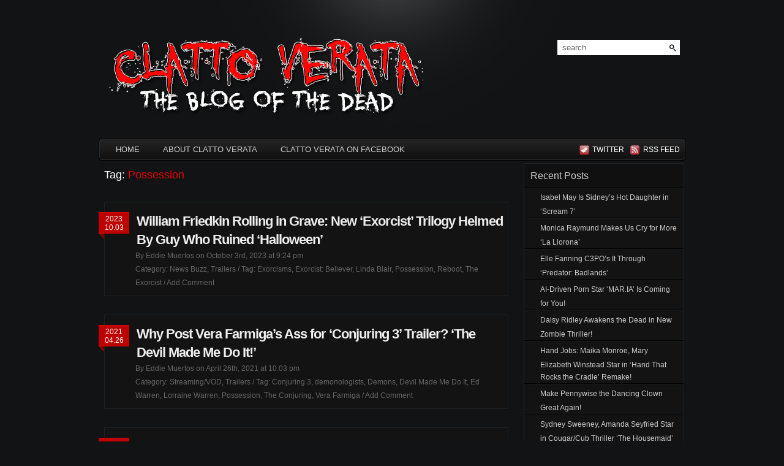

--- FILE ---
content_type: text/html; charset=UTF-8
request_url: https://www.clattoverata.com/tag/possession/
body_size: 11063
content:
<!DOCTYPE html PUBLIC "-//W3C//DTD XHTML 1.0 Transitional//EN" "http://www.w3.org/TR/xhtml1/DTD/xhtml1-transitional.dtd">
<html xmlns="http://www.w3.org/1999/xhtml">
<head profile="http://gmpg.org/xfn/11">
<meta http-equiv="Content-Type" content="text/html; charset=UTF-8" />
<title>Clatto Verata &raquo; Possession - The Blog of the Dead</title>
<meta name="generator" content="WordPress 5.2.2" />
<link rel="stylesheet" href="https://www.clattoverata.com/wp-content/themes/pyrmont-v2/style.css" type="text/css" media="screen" />
      <link rel="icon" 
       type="image/png" 
       href="http://www.clattoverata.com/images/cv-icon.png">


<link rel="alternate" type="application/rss+xml" title="Clatto Verata RSS Feed" href="https://www.clattoverata.com/feed/" />
<link rel="pingback" href="https://www.clattoverata.com/xmlrpc.php" />
<script src="http://ajax.googleapis.com/ajax/libs/jquery/1.3.2/jquery.min.js" type="text/javascript"></script>
<script src="https://www.clattoverata.com/wp-content/themes/pyrmont-v2/scripts/basic.js" type="text/javascript"></script>
<link rel='dns-prefetch' href='//s0.wp.com' />
<link rel='dns-prefetch' href='//s.w.org' />
<link rel="alternate" type="application/rss+xml" title="Clatto Verata &raquo; Possession Tag Feed" href="https://www.clattoverata.com/tag/possession/feed/" />
		<script type="text/javascript">
			window._wpemojiSettings = {"baseUrl":"https:\/\/s.w.org\/images\/core\/emoji\/12.0.0-1\/72x72\/","ext":".png","svgUrl":"https:\/\/s.w.org\/images\/core\/emoji\/12.0.0-1\/svg\/","svgExt":".svg","source":{"concatemoji":"https:\/\/www.clattoverata.com\/wp-includes\/js\/wp-emoji-release.min.js?ver=5.2.2"}};
			!function(a,b,c){function d(a,b){var c=String.fromCharCode;l.clearRect(0,0,k.width,k.height),l.fillText(c.apply(this,a),0,0);var d=k.toDataURL();l.clearRect(0,0,k.width,k.height),l.fillText(c.apply(this,b),0,0);var e=k.toDataURL();return d===e}function e(a){var b;if(!l||!l.fillText)return!1;switch(l.textBaseline="top",l.font="600 32px Arial",a){case"flag":return!(b=d([55356,56826,55356,56819],[55356,56826,8203,55356,56819]))&&(b=d([55356,57332,56128,56423,56128,56418,56128,56421,56128,56430,56128,56423,56128,56447],[55356,57332,8203,56128,56423,8203,56128,56418,8203,56128,56421,8203,56128,56430,8203,56128,56423,8203,56128,56447]),!b);case"emoji":return b=d([55357,56424,55356,57342,8205,55358,56605,8205,55357,56424,55356,57340],[55357,56424,55356,57342,8203,55358,56605,8203,55357,56424,55356,57340]),!b}return!1}function f(a){var c=b.createElement("script");c.src=a,c.defer=c.type="text/javascript",b.getElementsByTagName("head")[0].appendChild(c)}var g,h,i,j,k=b.createElement("canvas"),l=k.getContext&&k.getContext("2d");for(j=Array("flag","emoji"),c.supports={everything:!0,everythingExceptFlag:!0},i=0;i<j.length;i++)c.supports[j[i]]=e(j[i]),c.supports.everything=c.supports.everything&&c.supports[j[i]],"flag"!==j[i]&&(c.supports.everythingExceptFlag=c.supports.everythingExceptFlag&&c.supports[j[i]]);c.supports.everythingExceptFlag=c.supports.everythingExceptFlag&&!c.supports.flag,c.DOMReady=!1,c.readyCallback=function(){c.DOMReady=!0},c.supports.everything||(h=function(){c.readyCallback()},b.addEventListener?(b.addEventListener("DOMContentLoaded",h,!1),a.addEventListener("load",h,!1)):(a.attachEvent("onload",h),b.attachEvent("onreadystatechange",function(){"complete"===b.readyState&&c.readyCallback()})),g=c.source||{},g.concatemoji?f(g.concatemoji):g.wpemoji&&g.twemoji&&(f(g.twemoji),f(g.wpemoji)))}(window,document,window._wpemojiSettings);
		</script>
		<style type="text/css">
img.wp-smiley,
img.emoji {
	display: inline !important;
	border: none !important;
	box-shadow: none !important;
	height: 1em !important;
	width: 1em !important;
	margin: 0 .07em !important;
	vertical-align: -0.1em !important;
	background: none !important;
	padding: 0 !important;
}
</style>
	<link rel='stylesheet' id='external-links-css'  href='https://www.clattoverata.com/wp-content/plugins/sem-external-links/sem-external-links.css?ver=20090903' type='text/css' media='all' />
<link rel='stylesheet' id='wp-block-library-css'  href='https://www.clattoverata.com/wp-includes/css/dist/block-library/style.min.css?ver=5.2.2' type='text/css' media='all' />
<link rel='stylesheet' id='jetpack_css-css'  href='https://www.clattoverata.com/wp-content/plugins/jetpack/css/jetpack.css?ver=7.6' type='text/css' media='all' />
<script type='text/javascript' src='https://www.clattoverata.com/wp-includes/js/jquery/jquery.js?ver=1.12.4-wp'></script>
<script type='text/javascript' src='https://www.clattoverata.com/wp-includes/js/jquery/jquery-migrate.min.js?ver=1.4.1'></script>
<link rel='https://api.w.org/' href='https://www.clattoverata.com/wp-json/' />
<link rel="EditURI" type="application/rsd+xml" title="RSD" href="https://www.clattoverata.com/xmlrpc.php?rsd" />
<link rel="wlwmanifest" type="application/wlwmanifest+xml" href="https://www.clattoverata.com/wp-includes/wlwmanifest.xml" /> 
<meta name="generator" content="WordPress 5.2.2" />
<script type="text/javascript" charset="utf-8" src="http://w.sharethis.com/button/sharethis.js#publisher=9e4083c8-6971-4da6-a4d6-19f05fb360f1&amp;type=wordpress&amp;wp=5.2.2"></script><!-- <meta name="NextGEN" version="3.2.11" /> -->
<link id='MediaRSS' rel='alternate' type='application/rss+xml' title='NextGEN Gallery RSS Feed' href='https://www.clattoverata.com/wp-content/plugins/nextgen-gallery/products/photocrati_nextgen/modules/ngglegacy/xml/media-rss.php' />
<style type='text/css'>img#wpstats{display:none}</style>		<style type="text/css">.recentcomments a{display:inline !important;padding:0 !important;margin:0 !important;}</style>
		</head>

<body>

<div id="page_wrap">
	<div id="header">
		<div class="blog_title">
			<!--
			<h1><a href="https://www.clattoverata.com">Clatto Verata</a></h1>
			<p class="description">The Blog of the Dead</p>
			-->
			<a href="https://www.clattoverata.com"><img border="0" src="http://www.clattoverata.com/images/clatto-verata-mast.png" alt="Clatto Verata - The Blog of the Dead"></A>
		</div>
		
		<div id="search">
	<form id="searchform" action="https://www.clattoverata.com" method="get">
		<input type="text" id="searchinput" name="s" class="searchinput" value="search" onfocus="if (this.value == 'search') {this.value = '';}" onblur="if (this.value == '') {this.value = 'search';}" />
		<input type="submit" id="searchsubmit" class="button" value="" />
	</form>
</div>		
		<div class="clear"></div>
	</div><!-- end header -->
	
	<div id="main_navi">
		<ul class="left">
			<li><a href="https://www.clattoverata.com">HOME<!--end--></a></li>
			<li class="page_item page-item-2"><a href="https://www.clattoverata.com/about-clatto-verata/">About Clatto Verata</a></li>
<li class="page_item page-item-293"><a href="https://www.clattoverata.com/clatto-verata-on-facebook/">Clatto Verata on Facebook</a></li>
    	</ul>
		
		<ul class="right">
			<li class="twitter"><a href="http://twitter.com/clattoverata" title="Follow me on twitter">twitter</a></li>
			<li class="feed"><a href="https://www.clattoverata.com/feed/" title="Subscribe Clatto Verata">&nbsp rss feed</a></li>
		</ul>
	</div><!-- end main_navi -->
       <div align="center">
       <!--<a href="http://www.tshirthell.com/store/clicks.php?partner=nadmedianetwork"><img src="http://www.clattoverata.com/images/tshirthell02.gif" border="0" style="padding: 4px"></a>-->
       <!-- Begin: AdBrite, Generated: 2009-11-23 22:07:38  -->
<!-- <script type="text/javascript">
var AdBrite_Title_Color = '0000FF';
var AdBrite_Text_Color = '000000';
var AdBrite_Background_Color = 'FFFFFF';
var AdBrite_Border_Color = 'CCCCCC';
var AdBrite_URL_Color = '008000';
try{var AdBrite_Iframe=window.top!=window.self?2:1;var AdBrite_Referrer=document.referrer==''?document.location:document.referrer;AdBrite_Referrer=encodeURIComponent(AdBrite_Referrer);}catch(e){var AdBrite_Iframe='';var AdBrite_Referrer='';}
</script>
<span style="white-space:nowrap;"><script type="text/javascript">document.write(String.fromCharCode(60,83,67,82,73,80,84));document.write(' src="http://ads.adbrite.com/mb/text_group.php?sid=1427424&zs=3732385f3930&ifr='+AdBrite_Iframe+'&ref='+AdBrite_Referrer+'" type="text/javascript">');document.write(String.fromCharCode(60,47,83,67,82,73,80,84,62));</script>
<a target="_top" href="http://www.adbrite.com/mb/commerce/purchase_form.php?opid=1427424&afsid=1"><img src="http://files.adbrite.com/mb/images/adbrite-your-ad-here-leaderboard.gif" style="background-color:#CCCCCC;border:none;padding:0;margin:0;" alt="Your Ad Here" width="14" height="90" border="0" /></a></span>
--><!-- End: AdBrite --></div>
       <div class="clear"></div><div id="container">
	<div id="main">
					<div class="strong">Tag: <span class="keyword">Possession</span></div>
		
    				<div class="post" id="post-53600">
				<div class="date">
					2023<br />
					10.03				</div>
				<div class="title">
					<h2><a href="https://www.clattoverata.com/2023/10/03/william-friedkin-rolling-in-grave-new-exorcist-trilogy-helmed-by-guy-who-ruined-halloween/" rel="bookmark" title="Permalink to: William Friedkin Rolling in Grave: New &#8216;Exorcist&#8217; Trilogy Helmed By Guy Who Ruined &#8216;Halloween&#8217;">William Friedkin Rolling in Grave: New &#8216;Exorcist&#8217; Trilogy Helmed By Guy Who Ruined &#8216;Halloween&#8217;</a></h2>
					
					<div class="postmeta">
						<span class="author">By Eddie Muertos on October 3rd, 2023 at 9:24 pm<BR></span>
						Category:&nbsp;<span class="category"><a href="https://www.clattoverata.com/category/news/" rel="category tag">News Buzz</a>, <a href="https://www.clattoverata.com/category/trailers/" rel="category tag">Trailers</a></span>&nbsp;/
												Tag:&nbsp;<span><a href="https://www.clattoverata.com/tag/exorcisms/" rel="tag">Exorcisms</a>,&nbsp;<a href="https://www.clattoverata.com/tag/exorcist-believer/" rel="tag">Exorcist: Believer</a>,&nbsp;<a href="https://www.clattoverata.com/tag/linda-blair/" rel="tag">Linda Blair</a>,&nbsp;<a href="https://www.clattoverata.com/tag/possession/" rel="tag">Possession</a>,&nbsp;<a href="https://www.clattoverata.com/tag/reboot/" rel="tag">Reboot</a>,&nbsp;<a href="https://www.clattoverata.com/tag/the-exorcist/" rel="tag">The Exorcist</a></span>&nbsp;/
												<span class="comments"><a href="https://www.clattoverata.com/2023/10/03/william-friedkin-rolling-in-grave-new-exorcist-trilogy-helmed-by-guy-who-ruined-halloween/#respond">Add Comment</a></span>
											</div><!-- end postmeta -->
				</div><!-- end title -->
				<div class="clear"></div>
				
							</div><!-- end post -->
					<div class="post" id="post-53288">
				<div class="date">
					2021<br />
					04.26				</div>
				<div class="title">
					<h2><a href="https://www.clattoverata.com/2021/04/26/why-post-vera-farmigas-ass-for-conjuring-3-trailer-the-devil-made-me-do-it/" rel="bookmark" title="Permalink to: Why Post Vera Farmiga&#8217;s Ass for &#8216;Conjuring 3&#8217; Trailer? &#8216;The Devil Made Me Do It!&#8217;">Why Post Vera Farmiga&#8217;s Ass for &#8216;Conjuring 3&#8217; Trailer? &#8216;The Devil Made Me Do It!&#8217;</a></h2>
					
					<div class="postmeta">
						<span class="author">By Eddie Muertos on April 26th, 2021 at 10:03 pm<BR></span>
						Category:&nbsp;<span class="category"><a href="https://www.clattoverata.com/category/streamingvod/" rel="category tag">Streaming/VOD</a>, <a href="https://www.clattoverata.com/category/trailers/" rel="category tag">Trailers</a></span>&nbsp;/
												Tag:&nbsp;<span><a href="https://www.clattoverata.com/tag/conjuring-3/" rel="tag">Conjuring 3</a>,&nbsp;<a href="https://www.clattoverata.com/tag/demonologists/" rel="tag">demonologists</a>,&nbsp;<a href="https://www.clattoverata.com/tag/demons/" rel="tag">Demons</a>,&nbsp;<a href="https://www.clattoverata.com/tag/devil-made-me-do-it/" rel="tag">Devil Made Me Do It</a>,&nbsp;<a href="https://www.clattoverata.com/tag/ed-warren/" rel="tag">Ed Warren</a>,&nbsp;<a href="https://www.clattoverata.com/tag/lorraine-warren/" rel="tag">Lorraine Warren</a>,&nbsp;<a href="https://www.clattoverata.com/tag/possession/" rel="tag">Possession</a>,&nbsp;<a href="https://www.clattoverata.com/tag/the-conjuring/" rel="tag">The Conjuring</a>,&nbsp;<a href="https://www.clattoverata.com/tag/vera-farmiga/" rel="tag">Vera Farmiga</a></span>&nbsp;/
												<span class="comments"><a href="https://www.clattoverata.com/2021/04/26/why-post-vera-farmigas-ass-for-conjuring-3-trailer-the-devil-made-me-do-it/#respond">Add Comment</a></span>
											</div><!-- end postmeta -->
				</div><!-- end title -->
				<div class="clear"></div>
				
							</div><!-- end post -->
					<div class="post" id="post-52926">
				<div class="date">
					2020<br />
					05.03				</div>
				<div class="title">
					<h2><a href="https://www.clattoverata.com/2020/05/03/milfy-witch-hungers-for-the-young-in-wretched/" rel="bookmark" title="Permalink to: Milfy Witch Hungers For the Young In &#8216;Wretched&#8217;">Milfy Witch Hungers For the Young In &#8216;Wretched&#8217;</a></h2>
					
					<div class="postmeta">
						<span class="author">By Eddie Muertos on May 3rd, 2020 at 4:11 pm<BR></span>
						Category:&nbsp;<span class="category"><a href="https://www.clattoverata.com/category/streamingvod/" rel="category tag">Streaming/VOD</a>, <a href="https://www.clattoverata.com/category/trailers/" rel="category tag">Trailers</a></span>&nbsp;/
												Tag:&nbsp;<span><a href="https://www.clattoverata.com/tag/milf/" rel="tag">milf</a>,&nbsp;<a href="https://www.clattoverata.com/tag/possession/" rel="tag">Possession</a>,&nbsp;<a href="https://www.clattoverata.com/tag/witches/" rel="tag">Witches</a>,&nbsp;<a href="https://www.clattoverata.com/tag/wretched/" rel="tag">Wretched</a>,&nbsp;<a href="https://www.clattoverata.com/tag/zarah-mahler/" rel="tag">Zarah Mahler</a></span>&nbsp;/
												<span class="comments"><a href="https://www.clattoverata.com/2020/05/03/milfy-witch-hungers-for-the-young-in-wretched/#respond">Add Comment</a></span>
											</div><!-- end postmeta -->
				</div><!-- end title -->
				<div class="clear"></div>
				
							</div><!-- end post -->
					<div class="post" id="post-44949">
				<div class="date">
					2016<br />
					07.27				</div>
				<div class="title">
					<h2><a href="https://www.clattoverata.com/2016/07/27/the-exorcist-trailer-is-a-real-head-turner/" rel="bookmark" title="Permalink to: &#8216;The Exorcist&#8217; Trailer Is a Real Head Turner!">&#8216;The Exorcist&#8217; Trailer Is a Real Head Turner!</a></h2>
					
					<div class="postmeta">
						<span class="author">By Eddie Muertos on July 27th, 2016 at 12:00 am<BR></span>
						Category:&nbsp;<span class="category"><a href="https://www.clattoverata.com/category/television/" rel="category tag">Television</a>, <a href="https://www.clattoverata.com/category/trailers/" rel="category tag">Trailers</a></span>&nbsp;/
												Tag:&nbsp;<span><a href="https://www.clattoverata.com/tag/adaptations/" rel="tag">Adaptations</a>,&nbsp;<a href="https://www.clattoverata.com/tag/demons/" rel="tag">Demons</a>,&nbsp;<a href="https://www.clattoverata.com/tag/exorcism/" rel="tag">Exorcism</a>,&nbsp;<a href="https://www.clattoverata.com/tag/possession/" rel="tag">Possession</a>,&nbsp;<a href="https://www.clattoverata.com/tag/supernatural/" rel="tag">Supernatural</a></span>&nbsp;/
												<span class="comments"><a href="https://www.clattoverata.com/2016/07/27/the-exorcist-trailer-is-a-real-head-turner/#respond">Add Comment</a></span>
											</div><!-- end postmeta -->
				</div><!-- end title -->
				<div class="clear"></div>
				
							</div><!-- end post -->
					<div class="post" id="post-44851">
				<div class="date">
					2016<br />
					07.06				</div>
				<div class="title">
					<h2><a href="https://www.clattoverata.com/2016/07/06/no-guts-no-glory-on-ash-vs-evil-dead-season-2/" rel="bookmark" title="Permalink to: No Guts, No Glory on &#8216;Ash vs Evil Dead&#8217; Season 2">No Guts, No Glory on &#8216;Ash vs Evil Dead&#8217; Season 2</a></h2>
					
					<div class="postmeta">
						<span class="author">By Eddie Muertos on July 6th, 2016 at 11:54 pm<BR></span>
						Category:&nbsp;<span class="category"><a href="https://www.clattoverata.com/category/television/" rel="category tag">Television</a>, <a href="https://www.clattoverata.com/category/trailers/" rel="category tag">Trailers</a></span>&nbsp;/
												Tag:&nbsp;<span><a href="https://www.clattoverata.com/tag/adaptations/" rel="tag">Adaptations</a>,&nbsp;<a href="https://www.clattoverata.com/tag/demons/" rel="tag">Demons</a>,&nbsp;<a href="https://www.clattoverata.com/tag/horror-comedy/" rel="tag">Horror-Comedy</a>,&nbsp;<a href="https://www.clattoverata.com/tag/possession/" rel="tag">Possession</a>,&nbsp;<a href="https://www.clattoverata.com/tag/supernatural/" rel="tag">Supernatural</a></span>&nbsp;/
												<span class="comments"><a href="https://www.clattoverata.com/2016/07/06/no-guts-no-glory-on-ash-vs-evil-dead-season-2/#respond">Add Comment</a></span>
											</div><!-- end postmeta -->
				</div><!-- end title -->
				<div class="clear"></div>
				
							</div><!-- end post -->
					<div class="post" id="post-44844">
				<div class="date">
					2016<br />
					07.03				</div>
				<div class="title">
					<h2><a href="https://www.clattoverata.com/2016/07/03/bond-girl-stephanie-sigman-is-hot-holy-in-annabelle-2/" rel="bookmark" title="Permalink to: Bond Girl Stephanie Sigman Is Hot &#038; Holy in &#8216;Annabelle 2&#8217;">Bond Girl Stephanie Sigman Is Hot &#038; Holy in &#8216;Annabelle 2&#8217;</a></h2>
					
					<div class="postmeta">
						<span class="author">By Eddie Muertos on July 3rd, 2016 at 1:04 pm<BR></span>
						Category:&nbsp;<span class="category"><a href="https://www.clattoverata.com/category/news/" rel="category tag">News Buzz</a></span>&nbsp;/
												Tag:&nbsp;<span><a href="https://www.clattoverata.com/tag/creepy-dolls/" rel="tag">Creepy Dolls</a>,&nbsp;<a href="https://www.clattoverata.com/tag/demons/" rel="tag">Demons</a>,&nbsp;<a href="https://www.clattoverata.com/tag/paranormal-activity/" rel="tag">Paranormal Activity</a>,&nbsp;<a href="https://www.clattoverata.com/tag/possession/" rel="tag">Possession</a>,&nbsp;<a href="https://www.clattoverata.com/tag/sequels/" rel="tag">Sequels</a>,&nbsp;<a href="https://www.clattoverata.com/tag/supernatural/" rel="tag">Supernatural</a></span>&nbsp;/
												<span class="comments"><a href="https://www.clattoverata.com/2016/07/03/bond-girl-stephanie-sigman-is-hot-holy-in-annabelle-2/#respond">Add Comment</a></span>
											</div><!-- end postmeta -->
				</div><!-- end title -->
				<div class="clear"></div>
				
							</div><!-- end post -->
					<div class="post" id="post-44812">
				<div class="date">
					2016<br />
					07.01				</div>
				<div class="title">
					<h2><a href="https://www.clattoverata.com/2016/07/01/ouija-origins-of-evil-is-why-we-hate-creepy-kids/" rel="bookmark" title="Permalink to: &#8216;Ouija: Origins of Evil&#8217; Is Why We Hate Creepy Kids!">&#8216;Ouija: Origins of Evil&#8217; Is Why We Hate Creepy Kids!</a></h2>
					
					<div class="postmeta">
						<span class="author">By Eddie Muertos on July 1st, 2016 at 6:48 pm<BR></span>
						Category:&nbsp;<span class="category"><a href="https://www.clattoverata.com/category/trailers/" rel="category tag">Trailers</a></span>&nbsp;/
												Tag:&nbsp;<span><a href="https://www.clattoverata.com/tag/bad-seed/" rel="tag">Bad Seed</a>,&nbsp;<a href="https://www.clattoverata.com/tag/demons/" rel="tag">Demons</a>,&nbsp;<a href="https://www.clattoverata.com/tag/possession/" rel="tag">Possession</a>,&nbsp;<a href="https://www.clattoverata.com/tag/sequels/" rel="tag">Sequels</a>,&nbsp;<a href="https://www.clattoverata.com/tag/supernatural/" rel="tag">Supernatural</a></span>&nbsp;/
												<span class="comments"><a href="https://www.clattoverata.com/2016/07/01/ouija-origins-of-evil-is-why-we-hate-creepy-kids/#respond">Add Comment</a></span>
											</div><!-- end postmeta -->
				</div><!-- end title -->
				<div class="clear"></div>
				
							</div><!-- end post -->
					<div class="post" id="post-44552">
				<div class="date">
					2016<br />
					05.14				</div>
				<div class="title">
					<h2><a href="https://www.clattoverata.com/2016/05/14/red-woman-carice-van-houten-is-still-evil-incarnate/" rel="bookmark" title="Permalink to: Red Woman Carice van Houten Is Still Evil &#8216;Incarnate&#8217;">Red Woman Carice van Houten Is Still Evil &#8216;Incarnate&#8217;</a></h2>
					
					<div class="postmeta">
						<span class="author">By Eddie Muertos on May 14th, 2016 at 8:41 pm<BR></span>
						Category:&nbsp;<span class="category"><a href="https://www.clattoverata.com/category/trailers/" rel="category tag">Trailers</a></span>&nbsp;/
												Tag:&nbsp;<span><a href="https://www.clattoverata.com/tag/demons/" rel="tag">Demons</a>,&nbsp;<a href="https://www.clattoverata.com/tag/exorcism/" rel="tag">Exorcism</a>,&nbsp;<a href="https://www.clattoverata.com/tag/exorcists/" rel="tag">Exorcists</a>,&nbsp;<a href="https://www.clattoverata.com/tag/possession/" rel="tag">Possession</a></span>&nbsp;/
												<span class="comments"><a href="https://www.clattoverata.com/2016/05/14/red-woman-carice-van-houten-is-still-evil-incarnate/#respond">Add Comment</a></span>
											</div><!-- end postmeta -->
				</div><!-- end title -->
				<div class="clear"></div>
				
							</div><!-- end post -->
					<div class="post" id="post-44284">
				<div class="date">
					2016<br />
					03.06				</div>
				<div class="title">
					<h2><a href="https://www.clattoverata.com/2016/03/06/hannah-kasulka-compelled-to-join-the-exorcist-reboot/" rel="bookmark" title="Permalink to: Hannah Kasulka Compelled to Join &#8216;The Exorcist&#8217; Reboot!">Hannah Kasulka Compelled to Join &#8216;The Exorcist&#8217; Reboot!</a></h2>
					
					<div class="postmeta">
						<span class="author">By Eddie Muertos on March 6th, 2016 at 3:34 pm<BR></span>
						Category:&nbsp;<span class="category"><a href="https://www.clattoverata.com/category/news/" rel="category tag">News Buzz</a></span>&nbsp;/
												Tag:&nbsp;<span><a href="https://www.clattoverata.com/tag/adaptations/" rel="tag">Adaptations</a>,&nbsp;<a href="https://www.clattoverata.com/tag/demons/" rel="tag">Demons</a>,&nbsp;<a href="https://www.clattoverata.com/tag/exorcisms/" rel="tag">Exorcisms</a>,&nbsp;<a href="https://www.clattoverata.com/tag/possession/" rel="tag">Possession</a></span>&nbsp;/
												<span class="comments"><a href="https://www.clattoverata.com/2016/03/06/hannah-kasulka-compelled-to-join-the-exorcist-reboot/#respond">Add Comment</a></span>
											</div><!-- end postmeta -->
				</div><!-- end title -->
				<div class="clear"></div>
				
							</div><!-- end post -->
					<div class="post" id="post-44255">
				<div class="date">
					2016<br />
					03.02				</div>
				<div class="title">
					<h2><a href="https://www.clattoverata.com/2016/03/02/scream-queens-brianne-howey-to-make-heads-spin-in-exorcist-series/" rel="bookmark" title="Permalink to: &#8216;Scream Queens&#8217; Brianne Howey to Make Heads Spin in &#8216;Exorcist&#8217; Series!">&#8216;Scream Queens&#8217; Brianne Howey to Make Heads Spin in &#8216;Exorcist&#8217; Series!</a></h2>
					
					<div class="postmeta">
						<span class="author">By Eddie Muertos on March 2nd, 2016 at 12:30 am<BR></span>
						Category:&nbsp;<span class="category"><a href="https://www.clattoverata.com/category/television/" rel="category tag">Television</a></span>&nbsp;/
												Tag:&nbsp;<span><a href="https://www.clattoverata.com/tag/adaptations/" rel="tag">Adaptations</a>,&nbsp;<a href="https://www.clattoverata.com/tag/demons/" rel="tag">Demons</a>,&nbsp;<a href="https://www.clattoverata.com/tag/exorcisms/" rel="tag">Exorcisms</a>,&nbsp;<a href="https://www.clattoverata.com/tag/possession/" rel="tag">Possession</a></span>&nbsp;/
												<span class="comments"><a href="https://www.clattoverata.com/2016/03/02/scream-queens-brianne-howey-to-make-heads-spin-in-exorcist-series/#respond">Add Comment</a></span>
											</div><!-- end postmeta -->
				</div><!-- end title -->
				<div class="clear"></div>
				
							</div><!-- end post -->
					
    	<div class="navigation">
    		<div class="left"><a href="https://www.clattoverata.com/tag/possession/page/2/" >&laquo; Previous Entries</a></div>
    		<div class="right"></div>
    		<div class="clear"></div>
    	</div><!-- end navigation -->
    	
	    	</div><!-- end main -->
<div id="sidebar">
	
	<ul>
				<li id="recent-posts-3" class="widget widget_recent_entries">		<h2 class="widgettitle">Recent Posts</h2>
		<ul>
											<li>
					<a href="https://www.clattoverata.com/2025/10/30/isabel-may-is-sidneys-hot-daughter-in-scream-7/">Isabel May Is Sidney&#8217;s Hot Daughter in &#8216;Scream 7&#8217;</a>
									</li>
											<li>
					<a href="https://www.clattoverata.com/2025/10/10/monica-raymund-makes-us-cry-for-more-la-llorona/">Monica Raymund Makes Us Cry for More &#8216;La Llorona&#8217;</a>
									</li>
											<li>
					<a href="https://www.clattoverata.com/2025/10/08/elle-fanning-c3pos-it-through-predator-badlands/">Elle Fanning C3PO&#8217;s It Through &#8216;Predator: Badlands&#8217;</a>
									</li>
											<li>
					<a href="https://www.clattoverata.com/2025/10/07/ai-driven-porn-star-maria-is-coming-for-you/">AI-Driven Porn Star &#8216;MAR.IA&#8217; Is Coming for You!</a>
									</li>
											<li>
					<a href="https://www.clattoverata.com/2025/10/02/daisy-ridley-awakens-the-dead-in-new-zombie-thriller/">Daisy Ridley Awakens the Dead in New Zombie Thriller!</a>
									</li>
											<li>
					<a href="https://www.clattoverata.com/2025/09/25/hand-jobs-maika-monroe-mary-elizabeth-winstead-star-in-hand-that-rocks-the-cradle-remake/">Hand Jobs: Maika Monroe, Mary Elizabeth Winstead Star in &#8216;Hand That Rocks the Cradle&#8217; Remake!</a>
									</li>
											<li>
					<a href="https://www.clattoverata.com/2025/09/24/make-pennywise-the-dancing-clown-great-again/">Make Pennywise the Dancing Clown Great Again!</a>
									</li>
											<li>
					<a href="https://www.clattoverata.com/2025/09/22/sydney-sweeney-amanda-seyfried-star-in-cougar-cub-thriller-the-housemaid/">Sydney Sweeney, Amanda Seyfried Star in Cougar/Cub Thriller &#8216;The Housemaid&#8217;</a>
									</li>
											<li>
					<a href="https://www.clattoverata.com/2025/09/21/what-happens-at-night-with-jennifer-lawrence-sex-let-it-be-sex/">&#8216;What Happens at Night&#8217; With Jennifer Lawrence? Sex. Let It Be Sex!</a>
									</li>
											<li>
					<a href="https://www.clattoverata.com/2025/09/18/will-thandiwe-newton-tame-the-anaconda/">Will Thandiwe Newton Tame the &#8216;Anaconda&#8217;</a>
									</li>
					</ul>
		</li>
<li id="categories-3" class="widget widget_categories"><h2 class="widgettitle">Categories</h2>
		<ul>
				<li class="cat-item cat-item-703"><a href="https://www.clattoverata.com/category/4dx/">4DX</a>
</li>
	<li class="cat-item cat-item-12"><a href="https://www.clattoverata.com/category/administrative/">Administrative</a>
</li>
	<li class="cat-item cat-item-82"><a href="https://www.clattoverata.com/category/animation/">Animation</a>
</li>
	<li class="cat-item cat-item-713"><a href="https://www.clattoverata.com/category/attractions/">Attractions</a>
</li>
	<li class="cat-item cat-item-134"><a href="https://www.clattoverata.com/category/behind-the-scenes/">Behind-the-Scenes</a>
</li>
	<li class="cat-item cat-item-112"><a href="https://www.clattoverata.com/category/books/">Books</a>
</li>
	<li class="cat-item cat-item-37"><a href="https://www.clattoverata.com/category/celebrities/">Celebrities</a>
</li>
	<li class="cat-item cat-item-618"><a href="https://www.clattoverata.com/category/celebrity-nudity/">Celebrity Nudity</a>
</li>
	<li class="cat-item cat-item-157"><a href="https://www.clattoverata.com/category/clips/">Clips</a>
</li>
	<li class="cat-item cat-item-313"><a href="https://www.clattoverata.com/category/commentary/">Commentary</a>
</li>
	<li class="cat-item cat-item-513"><a href="https://www.clattoverata.com/category/cos-play/">Cos-play</a>
</li>
	<li class="cat-item cat-item-19"><a href="https://www.clattoverata.com/category/music/">Devil Music</a>
</li>
	<li class="cat-item cat-item-63"><a href="https://www.clattoverata.com/category/dvdblu-ray/">DVD/Blu-ray</a>
</li>
	<li class="cat-item cat-item-13"><a href="https://www.clattoverata.com/category/events/">Events</a>
</li>
	<li class="cat-item cat-item-110"><a href="https://www.clattoverata.com/category/exclusive-interviews/">Exclusive Interviews</a>
</li>
	<li class="cat-item cat-item-86"><a href="https://www.clattoverata.com/category/games/">Games</a>
</li>
	<li class="cat-item cat-item-538"><a href="https://www.clattoverata.com/category/giveaway/">Giveaway</a>
</li>
	<li class="cat-item cat-item-35"><a href="https://www.clattoverata.com/category/horror-shorts/">Horror Shorts</a>
</li>
	<li class="cat-item cat-item-135"><a href="https://www.clattoverata.com/category/images/">Images</a>
</li>
	<li class="cat-item cat-item-31"><a href="https://www.clattoverata.com/category/lists/">Lists</a>
</li>
	<li class="cat-item cat-item-233"><a href="https://www.clattoverata.com/category/loose-lips/">Loose Lips</a>
</li>
	<li class="cat-item cat-item-626"><a href="https://www.clattoverata.com/category/netflix/">Netflix</a>
</li>
	<li class="cat-item cat-item-33"><a href="https://www.clattoverata.com/category/news/">News Buzz</a>
</li>
	<li class="cat-item cat-item-60"><a href="https://www.clattoverata.com/category/posters/">Posters</a>
</li>
	<li class="cat-item cat-item-23"><a href="https://www.clattoverata.com/category/psycho-sexual/">Psycho Sexual</a>
</li>
	<li class="cat-item cat-item-3"><a href="https://www.clattoverata.com/category/reviews/">Reviews</a>
</li>
	<li class="cat-item cat-item-683"><a href="https://www.clattoverata.com/category/short-films/">Short Films</a>
</li>
	<li class="cat-item cat-item-702"><a href="https://www.clattoverata.com/category/streamingvod/">Streaming/VOD</a>
</li>
	<li class="cat-item cat-item-50"><a href="https://www.clattoverata.com/category/television/">Television</a>
</li>
	<li class="cat-item cat-item-59"><a href="https://www.clattoverata.com/category/trailers/">Trailers</a>
</li>
	<li class="cat-item cat-item-477"><a href="https://www.clattoverata.com/category/true-crime/">True Crime</a>
</li>
	<li class="cat-item cat-item-1"><a href="https://www.clattoverata.com/category/uncategorized/">Uncategorized</a>
</li>
	<li class="cat-item cat-item-54"><a href="https://www.clattoverata.com/category/web/">Web</a>
</li>
		</ul>
			</li>
<li id="text-4" class="widget widget_text"><h2 class="widgettitle">Clatto Verata on Facebook</h2>
			<div class="textwidget"><div align="center"><script type="text/javascript" src="http://static.ak.connect.facebook.com/js/api_lib/v0.4/FeatureLoader.js.php/en_US"></script><script type="text/javascript">FB.init("10600475fb16453544ad309c204d2b74");</script><fb:fan profile_id="331753960556" stream="" connections="" width="250"></fb:fan><div style="font-size:8px; padding-left:10px"><a href="http://www.facebook.com/pages/Clatto-Verata-Horror-Blog/331753960556?ref=ts" class="external external_icon">CV on Facebook</a> </div></div></div>
		</li>
<li id="recent-comments-3" class="widget widget_recent_comments"><h2 class="widgettitle">Recent Comments</h2>
<ul id="recentcomments"><li class="recentcomments"><span class="comment-author-link">Alex</span> on <a href="https://www.clattoverata.com/2025/09/09/sofia-boutella-tests-our-moral-capacity/comment-page-1/#comment-759145">Sofia Boutella Tests Our &#8216;Moral Capacity&#8217;</a></li><li class="recentcomments"><span class="comment-author-link">Jan Heremans</span> on <a href="https://www.clattoverata.com/2024/11/19/scarlett-johansson-brings-her-big-guns-to-jurassic-world-rebirth/comment-page-1/#comment-756973">Scarlett Johansson Brings Her Big Guns to &#8216;Jurassic World Rebirth&#8217;</a></li><li class="recentcomments"><span class="comment-author-link">Ram</span> on <a href="https://www.clattoverata.com/2024/09/15/peep-red-hot-matilda-lutz-as-red-sonja/comment-page-1/#comment-733843">Peep Red Hot Matilda Lutz As &#8216;Red Sonja&#8217;</a></li><li class="recentcomments"><span class="comment-author-link">Sara Jean Underwood, G4 Princess Leia Star Wars Car Wash | Voices in my head</span> on <a href="https://www.clattoverata.com/2010/05/05/playboy-playmate-sarah-jean-underwood-gets-dirty-at-princess-leia-themed-car-wash/comment-page-1/#comment-725411">Playboy Playmate Sarah Jean Underwood Gets Dirty at &#8216;Princess Leia&#8217; Themed Car Wash</a></li><li class="recentcomments"><span class="comment-author-link">Lora</span> on <a href="https://www.clattoverata.com/2010/06/21/why-your-girlfriend-wants-to-see-lionsgates-conan-the-barbarian-remake/comment-page-1/#comment-720097">Why Your Girlfriend Wants to See Lionsgate&#8217;s &#8216;Conan the Barbarian&#8217; Remake</a></li><li class="recentcomments"><span class="comment-author-link">Sophia</span> on <a href="https://www.clattoverata.com/2010/06/21/why-your-girlfriend-wants-to-see-lionsgates-conan-the-barbarian-remake/comment-page-1/#comment-720096">Why Your Girlfriend Wants to See Lionsgate&#8217;s &#8216;Conan the Barbarian&#8217; Remake</a></li></ul></li>
<li id="tag_cloud-4" class="widget widget_tag_cloud"><h2 class="widgettitle">Tags</h2>
<div class="tagcloud"><a href="https://www.clattoverata.com/tag/3-d/" class="tag-cloud-link tag-link-65 tag-link-position-1" style="font-size: 13.824pt;" aria-label="3-D (95 items)">3-D</a>
<a href="https://www.clattoverata.com/tag/abduction-thriller/" class="tag-cloud-link tag-link-310 tag-link-position-2" style="font-size: 11.808pt;" aria-label="Abduction Thriller (62 items)">Abduction Thriller</a>
<a href="https://www.clattoverata.com/tag/adaptations/" class="tag-cloud-link tag-link-84 tag-link-position-3" style="font-size: 21.104pt;" aria-label="Adaptations (428 items)">Adaptations</a>
<a href="https://www.clattoverata.com/tag/aliens/" class="tag-cloud-link tag-link-78 tag-link-position-4" style="font-size: 15.84pt;" aria-label="Aliens (143 items)">Aliens</a>
<a href="https://www.clattoverata.com/tag/apocalypse/" class="tag-cloud-link tag-link-79 tag-link-position-5" style="font-size: 13.936pt;" aria-label="Apocalypse (96 items)">Apocalypse</a>
<a href="https://www.clattoverata.com/tag/cannibalism/" class="tag-cloud-link tag-link-109 tag-link-position-6" style="font-size: 9.344pt;" aria-label="Cannibalism (37 items)">Cannibalism</a>
<a href="https://www.clattoverata.com/tag/celebrities/" class="tag-cloud-link tag-link-722 tag-link-position-7" style="font-size: 20.208pt;" aria-label="Celebrities (357 items)">Celebrities</a>
<a href="https://www.clattoverata.com/tag/creature-feature/" class="tag-cloud-link tag-link-314 tag-link-position-8" style="font-size: 17.408pt;" aria-label="Creature Feature (198 items)">Creature Feature</a>
<a href="https://www.clattoverata.com/tag/demons/" class="tag-cloud-link tag-link-36 tag-link-position-9" style="font-size: 16.064pt;" aria-label="Demons (152 items)">Demons</a>
<a href="https://www.clattoverata.com/tag/dystopian/" class="tag-cloud-link tag-link-449 tag-link-position-10" style="font-size: 9.12pt;" aria-label="Dystopian (35 items)">Dystopian</a>
<a href="https://www.clattoverata.com/tag/fantasy/" class="tag-cloud-link tag-link-111 tag-link-position-11" style="font-size: 17.184pt;" aria-label="Fantasy (188 items)">Fantasy</a>
<a href="https://www.clattoverata.com/tag/ghosts/" class="tag-cloud-link tag-link-428 tag-link-position-12" style="font-size: 9.568pt;" aria-label="Ghosts (39 items)">Ghosts</a>
<a href="https://www.clattoverata.com/tag/halloween/" class="tag-cloud-link tag-link-29 tag-link-position-13" style="font-size: 12.704pt;" aria-label="Halloween (74 items)">Halloween</a>
<a href="https://www.clattoverata.com/tag/home-invasion/" class="tag-cloud-link tag-link-424 tag-link-position-14" style="font-size: 11.808pt;" aria-label="Home Invasion (62 items)">Home Invasion</a>
<a href="https://www.clattoverata.com/tag/horror-comedy/" class="tag-cloud-link tag-link-15 tag-link-position-15" style="font-size: 17.968pt;" aria-label="Horror-Comedy (224 items)">Horror-Comedy</a>
<a href="https://www.clattoverata.com/tag/mad-scientists/" class="tag-cloud-link tag-link-125 tag-link-position-16" style="font-size: 10.464pt;" aria-label="Mad Scientists (47 items)">Mad Scientists</a>
<a href="https://www.clattoverata.com/tag/megan-fox/" class="tag-cloud-link tag-link-726 tag-link-position-17" style="font-size: 9.904pt;" aria-label="Megan Fox (42 items)">Megan Fox</a>
<a href="https://www.clattoverata.com/tag/monsters/" class="tag-cloud-link tag-link-115 tag-link-position-18" style="font-size: 15.616pt;" aria-label="Monsters (138 items)">Monsters</a>
<a href="https://www.clattoverata.com/tag/mystery/" class="tag-cloud-link tag-link-90 tag-link-position-19" style="font-size: 11.584pt;" aria-label="Mystery (59 items)">Mystery</a>
<a href="https://www.clattoverata.com/tag/outbreaks/" class="tag-cloud-link tag-link-129 tag-link-position-20" style="font-size: 9.68pt;" aria-label="Outbreaks (40 items)">Outbreaks</a>
<a href="https://www.clattoverata.com/tag/paranormal-activity/" class="tag-cloud-link tag-link-58 tag-link-position-21" style="font-size: 10.464pt;" aria-label="Paranormal Activity (47 items)">Paranormal Activity</a>
<a href="https://www.clattoverata.com/tag/porn-stars/" class="tag-cloud-link tag-link-456 tag-link-position-22" style="font-size: 9.456pt;" aria-label="Porn Stars (38 items)">Porn Stars</a>
<a href="https://www.clattoverata.com/tag/prequels/" class="tag-cloud-link tag-link-124 tag-link-position-23" style="font-size: 13.152pt;" aria-label="Prequels (83 items)">Prequels</a>
<a href="https://www.clattoverata.com/tag/psychological-thriller/" class="tag-cloud-link tag-link-66 tag-link-position-24" style="font-size: 21.44pt;" aria-label="Psychological Thriller (451 items)">Psychological Thriller</a>
<a href="https://www.clattoverata.com/tag/reboot/" class="tag-cloud-link tag-link-418 tag-link-position-25" style="font-size: 8.896pt;" aria-label="Reboot (34 items)">Reboot</a>
<a href="https://www.clattoverata.com/tag/remakes/" class="tag-cloud-link tag-link-42 tag-link-position-26" style="font-size: 18.416pt;" aria-label="Remakes (245 items)">Remakes</a>
<a href="https://www.clattoverata.com/tag/revenge-thriller/" class="tag-cloud-link tag-link-230 tag-link-position-27" style="font-size: 13.488pt;" aria-label="Revenge Thriller (89 items)">Revenge Thriller</a>
<a href="https://www.clattoverata.com/tag/robots/" class="tag-cloud-link tag-link-120 tag-link-position-28" style="font-size: 10.8pt;" aria-label="Robots (50 items)">Robots</a>
<a href="https://www.clattoverata.com/tag/actresses/" class="tag-cloud-link tag-link-25 tag-link-position-29" style="font-size: 10.576pt;" aria-label="Scream Queens (48 items)">Scream Queens</a>
<a href="https://www.clattoverata.com/tag/sequels/" class="tag-cloud-link tag-link-39 tag-link-position-30" style="font-size: 22pt;" aria-label="Sequels (509 items)">Sequels</a>
<a href="https://www.clattoverata.com/tag/serial-killers/" class="tag-cloud-link tag-link-20 tag-link-position-31" style="font-size: 19.2pt;" aria-label="Serial Killers (285 items)">Serial Killers</a>
<a href="https://www.clattoverata.com/tag/sex/" class="tag-cloud-link tag-link-24 tag-link-position-32" style="font-size: 16.512pt;" aria-label="Sex (164 items)">Sex</a>
<a href="https://www.clattoverata.com/tag/sharks/" class="tag-cloud-link tag-link-649 tag-link-position-33" style="font-size: 8.336pt;" aria-label="Sharks (30 items)">Sharks</a>
<a href="https://www.clattoverata.com/tag/slasher/" class="tag-cloud-link tag-link-72 tag-link-position-34" style="font-size: 16.96pt;" aria-label="Slasher (181 items)">Slasher</a>
<a href="https://www.clattoverata.com/tag/star-wars/" class="tag-cloud-link tag-link-727 tag-link-position-35" style="font-size: 11.36pt;" aria-label="Star Wars (56 items)">Star Wars</a>
<a href="https://www.clattoverata.com/tag/superheroes/" class="tag-cloud-link tag-link-122 tag-link-position-36" style="font-size: 17.968pt;" aria-label="Superheroes (222 items)">Superheroes</a>
<a href="https://www.clattoverata.com/tag/supernatural/" class="tag-cloud-link tag-link-171 tag-link-position-37" style="font-size: 21.664pt;" aria-label="Supernatural (475 items)">Supernatural</a>
<a href="https://www.clattoverata.com/tag/survival-horror/" class="tag-cloud-link tag-link-80 tag-link-position-38" style="font-size: 18.192pt;" aria-label="Survival Horror (234 items)">Survival Horror</a>
<a href="https://www.clattoverata.com/tag/sword-sandals/" class="tag-cloud-link tag-link-173 tag-link-position-39" style="font-size: 12.144pt;" aria-label="Sword &amp; Sandals (67 items)">Sword &amp; Sandals</a>
<a href="https://www.clattoverata.com/tag/time-travel/" class="tag-cloud-link tag-link-89 tag-link-position-40" style="font-size: 8pt;" aria-label="Time Travel (28 items)">Time Travel</a>
<a href="https://www.clattoverata.com/tag/torture/" class="tag-cloud-link tag-link-8 tag-link-position-41" style="font-size: 11.472pt;" aria-label="Torture (58 items)">Torture</a>
<a href="https://www.clattoverata.com/tag/vampires/" class="tag-cloud-link tag-link-34 tag-link-position-42" style="font-size: 16.4pt;" aria-label="Vampires (162 items)">Vampires</a>
<a href="https://www.clattoverata.com/tag/werewolves/" class="tag-cloud-link tag-link-61 tag-link-position-43" style="font-size: 11.696pt;" aria-label="Werewolves (61 items)">Werewolves</a>
<a href="https://www.clattoverata.com/tag/witches/" class="tag-cloud-link tag-link-296 tag-link-position-44" style="font-size: 10.912pt;" aria-label="Witches (52 items)">Witches</a>
<a href="https://www.clattoverata.com/tag/zombies/" class="tag-cloud-link tag-link-14 tag-link-position-45" style="font-size: 16.176pt;" aria-label="Zombies (155 items)">Zombies</a></div>
</li>
<li id="archives-3" class="widget widget_archive"><h2 class="widgettitle">Archives</h2>
		<label class="screen-reader-text" for="archives-dropdown-3">Archives</label>
		<select id="archives-dropdown-3" name="archive-dropdown">
			
			<option value="">Select Month</option>
				<option value='https://www.clattoverata.com/2025/10/'> October 2025 &nbsp;(5)</option>
	<option value='https://www.clattoverata.com/2025/09/'> September 2025 &nbsp;(8)</option>
	<option value='https://www.clattoverata.com/2025/08/'> August 2025 &nbsp;(7)</option>
	<option value='https://www.clattoverata.com/2025/07/'> July 2025 &nbsp;(4)</option>
	<option value='https://www.clattoverata.com/2025/06/'> June 2025 &nbsp;(5)</option>
	<option value='https://www.clattoverata.com/2025/05/'> May 2025 &nbsp;(4)</option>
	<option value='https://www.clattoverata.com/2025/04/'> April 2025 &nbsp;(8)</option>
	<option value='https://www.clattoverata.com/2025/03/'> March 2025 &nbsp;(7)</option>
	<option value='https://www.clattoverata.com/2025/02/'> February 2025 &nbsp;(13)</option>
	<option value='https://www.clattoverata.com/2025/01/'> January 2025 &nbsp;(11)</option>
	<option value='https://www.clattoverata.com/2024/12/'> December 2024 &nbsp;(5)</option>
	<option value='https://www.clattoverata.com/2024/11/'> November 2024 &nbsp;(3)</option>
	<option value='https://www.clattoverata.com/2024/10/'> October 2024 &nbsp;(9)</option>
	<option value='https://www.clattoverata.com/2024/09/'> September 2024 &nbsp;(13)</option>
	<option value='https://www.clattoverata.com/2024/01/'> January 2024 &nbsp;(1)</option>
	<option value='https://www.clattoverata.com/2023/10/'> October 2023 &nbsp;(1)</option>
	<option value='https://www.clattoverata.com/2022/12/'> December 2022 &nbsp;(1)</option>
	<option value='https://www.clattoverata.com/2022/10/'> October 2022 &nbsp;(2)</option>
	<option value='https://www.clattoverata.com/2022/07/'> July 2022 &nbsp;(1)</option>
	<option value='https://www.clattoverata.com/2022/06/'> June 2022 &nbsp;(1)</option>
	<option value='https://www.clattoverata.com/2022/05/'> May 2022 &nbsp;(1)</option>
	<option value='https://www.clattoverata.com/2022/04/'> April 2022 &nbsp;(2)</option>
	<option value='https://www.clattoverata.com/2022/03/'> March 2022 &nbsp;(3)</option>
	<option value='https://www.clattoverata.com/2022/02/'> February 2022 &nbsp;(2)</option>
	<option value='https://www.clattoverata.com/2022/01/'> January 2022 &nbsp;(2)</option>
	<option value='https://www.clattoverata.com/2021/12/'> December 2021 &nbsp;(1)</option>
	<option value='https://www.clattoverata.com/2021/10/'> October 2021 &nbsp;(3)</option>
	<option value='https://www.clattoverata.com/2021/09/'> September 2021 &nbsp;(2)</option>
	<option value='https://www.clattoverata.com/2021/08/'> August 2021 &nbsp;(4)</option>
	<option value='https://www.clattoverata.com/2021/07/'> July 2021 &nbsp;(5)</option>
	<option value='https://www.clattoverata.com/2021/06/'> June 2021 &nbsp;(1)</option>
	<option value='https://www.clattoverata.com/2021/05/'> May 2021 &nbsp;(5)</option>
	<option value='https://www.clattoverata.com/2021/04/'> April 2021 &nbsp;(4)</option>
	<option value='https://www.clattoverata.com/2021/02/'> February 2021 &nbsp;(3)</option>
	<option value='https://www.clattoverata.com/2021/01/'> January 2021 &nbsp;(5)</option>
	<option value='https://www.clattoverata.com/2020/12/'> December 2020 &nbsp;(3)</option>
	<option value='https://www.clattoverata.com/2020/11/'> November 2020 &nbsp;(4)</option>
	<option value='https://www.clattoverata.com/2020/10/'> October 2020 &nbsp;(4)</option>
	<option value='https://www.clattoverata.com/2020/09/'> September 2020 &nbsp;(4)</option>
	<option value='https://www.clattoverata.com/2020/08/'> August 2020 &nbsp;(7)</option>
	<option value='https://www.clattoverata.com/2020/07/'> July 2020 &nbsp;(6)</option>
	<option value='https://www.clattoverata.com/2020/06/'> June 2020 &nbsp;(3)</option>
	<option value='https://www.clattoverata.com/2020/05/'> May 2020 &nbsp;(7)</option>
	<option value='https://www.clattoverata.com/2020/04/'> April 2020 &nbsp;(14)</option>
	<option value='https://www.clattoverata.com/2020/03/'> March 2020 &nbsp;(4)</option>
	<option value='https://www.clattoverata.com/2020/02/'> February 2020 &nbsp;(10)</option>
	<option value='https://www.clattoverata.com/2020/01/'> January 2020 &nbsp;(8)</option>
	<option value='https://www.clattoverata.com/2019/12/'> December 2019 &nbsp;(7)</option>
	<option value='https://www.clattoverata.com/2019/11/'> November 2019 &nbsp;(9)</option>
	<option value='https://www.clattoverata.com/2019/10/'> October 2019 &nbsp;(13)</option>
	<option value='https://www.clattoverata.com/2019/09/'> September 2019 &nbsp;(9)</option>
	<option value='https://www.clattoverata.com/2019/08/'> August 2019 &nbsp;(15)</option>
	<option value='https://www.clattoverata.com/2019/07/'> July 2019 &nbsp;(39)</option>
	<option value='https://www.clattoverata.com/2019/06/'> June 2019 &nbsp;(8)</option>
	<option value='https://www.clattoverata.com/2019/05/'> May 2019 &nbsp;(9)</option>
	<option value='https://www.clattoverata.com/2019/04/'> April 2019 &nbsp;(10)</option>
	<option value='https://www.clattoverata.com/2019/03/'> March 2019 &nbsp;(16)</option>
	<option value='https://www.clattoverata.com/2019/02/'> February 2019 &nbsp;(11)</option>
	<option value='https://www.clattoverata.com/2019/01/'> January 2019 &nbsp;(13)</option>
	<option value='https://www.clattoverata.com/2018/12/'> December 2018 &nbsp;(16)</option>
	<option value='https://www.clattoverata.com/2018/11/'> November 2018 &nbsp;(13)</option>
	<option value='https://www.clattoverata.com/2018/10/'> October 2018 &nbsp;(17)</option>
	<option value='https://www.clattoverata.com/2018/09/'> September 2018 &nbsp;(20)</option>
	<option value='https://www.clattoverata.com/2018/08/'> August 2018 &nbsp;(13)</option>
	<option value='https://www.clattoverata.com/2018/07/'> July 2018 &nbsp;(17)</option>
	<option value='https://www.clattoverata.com/2018/06/'> June 2018 &nbsp;(18)</option>
	<option value='https://www.clattoverata.com/2018/05/'> May 2018 &nbsp;(15)</option>
	<option value='https://www.clattoverata.com/2018/04/'> April 2018 &nbsp;(12)</option>
	<option value='https://www.clattoverata.com/2018/03/'> March 2018 &nbsp;(7)</option>
	<option value='https://www.clattoverata.com/2018/02/'> February 2018 &nbsp;(11)</option>
	<option value='https://www.clattoverata.com/2018/01/'> January 2018 &nbsp;(18)</option>
	<option value='https://www.clattoverata.com/2017/12/'> December 2017 &nbsp;(10)</option>
	<option value='https://www.clattoverata.com/2017/11/'> November 2017 &nbsp;(18)</option>
	<option value='https://www.clattoverata.com/2017/10/'> October 2017 &nbsp;(15)</option>
	<option value='https://www.clattoverata.com/2017/09/'> September 2017 &nbsp;(26)</option>
	<option value='https://www.clattoverata.com/2017/08/'> August 2017 &nbsp;(11)</option>
	<option value='https://www.clattoverata.com/2017/07/'> July 2017 &nbsp;(20)</option>
	<option value='https://www.clattoverata.com/2017/06/'> June 2017 &nbsp;(18)</option>
	<option value='https://www.clattoverata.com/2017/05/'> May 2017 &nbsp;(12)</option>
	<option value='https://www.clattoverata.com/2017/04/'> April 2017 &nbsp;(18)</option>
	<option value='https://www.clattoverata.com/2017/03/'> March 2017 &nbsp;(16)</option>
	<option value='https://www.clattoverata.com/2017/02/'> February 2017 &nbsp;(15)</option>
	<option value='https://www.clattoverata.com/2017/01/'> January 2017 &nbsp;(20)</option>
	<option value='https://www.clattoverata.com/2016/12/'> December 2016 &nbsp;(21)</option>
	<option value='https://www.clattoverata.com/2016/11/'> November 2016 &nbsp;(21)</option>
	<option value='https://www.clattoverata.com/2016/10/'> October 2016 &nbsp;(25)</option>
	<option value='https://www.clattoverata.com/2016/09/'> September 2016 &nbsp;(15)</option>
	<option value='https://www.clattoverata.com/2016/08/'> August 2016 &nbsp;(23)</option>
	<option value='https://www.clattoverata.com/2016/07/'> July 2016 &nbsp;(24)</option>
	<option value='https://www.clattoverata.com/2016/06/'> June 2016 &nbsp;(15)</option>
	<option value='https://www.clattoverata.com/2016/05/'> May 2016 &nbsp;(13)</option>
	<option value='https://www.clattoverata.com/2016/04/'> April 2016 &nbsp;(15)</option>
	<option value='https://www.clattoverata.com/2016/03/'> March 2016 &nbsp;(9)</option>
	<option value='https://www.clattoverata.com/2016/02/'> February 2016 &nbsp;(15)</option>
	<option value='https://www.clattoverata.com/2016/01/'> January 2016 &nbsp;(11)</option>
	<option value='https://www.clattoverata.com/2015/12/'> December 2015 &nbsp;(19)</option>
	<option value='https://www.clattoverata.com/2015/11/'> November 2015 &nbsp;(8)</option>
	<option value='https://www.clattoverata.com/2015/10/'> October 2015 &nbsp;(12)</option>
	<option value='https://www.clattoverata.com/2015/09/'> September 2015 &nbsp;(17)</option>
	<option value='https://www.clattoverata.com/2015/08/'> August 2015 &nbsp;(18)</option>
	<option value='https://www.clattoverata.com/2015/07/'> July 2015 &nbsp;(19)</option>
	<option value='https://www.clattoverata.com/2015/06/'> June 2015 &nbsp;(13)</option>
	<option value='https://www.clattoverata.com/2015/05/'> May 2015 &nbsp;(16)</option>
	<option value='https://www.clattoverata.com/2015/04/'> April 2015 &nbsp;(19)</option>
	<option value='https://www.clattoverata.com/2015/03/'> March 2015 &nbsp;(13)</option>
	<option value='https://www.clattoverata.com/2015/02/'> February 2015 &nbsp;(27)</option>
	<option value='https://www.clattoverata.com/2015/01/'> January 2015 &nbsp;(26)</option>
	<option value='https://www.clattoverata.com/2014/12/'> December 2014 &nbsp;(25)</option>
	<option value='https://www.clattoverata.com/2014/11/'> November 2014 &nbsp;(21)</option>
	<option value='https://www.clattoverata.com/2014/10/'> October 2014 &nbsp;(23)</option>
	<option value='https://www.clattoverata.com/2014/09/'> September 2014 &nbsp;(29)</option>
	<option value='https://www.clattoverata.com/2014/08/'> August 2014 &nbsp;(29)</option>
	<option value='https://www.clattoverata.com/2014/07/'> July 2014 &nbsp;(42)</option>
	<option value='https://www.clattoverata.com/2014/06/'> June 2014 &nbsp;(36)</option>
	<option value='https://www.clattoverata.com/2014/05/'> May 2014 &nbsp;(29)</option>
	<option value='https://www.clattoverata.com/2014/04/'> April 2014 &nbsp;(31)</option>
	<option value='https://www.clattoverata.com/2014/03/'> March 2014 &nbsp;(39)</option>
	<option value='https://www.clattoverata.com/2014/02/'> February 2014 &nbsp;(35)</option>
	<option value='https://www.clattoverata.com/2014/01/'> January 2014 &nbsp;(24)</option>
	<option value='https://www.clattoverata.com/2013/12/'> December 2013 &nbsp;(34)</option>
	<option value='https://www.clattoverata.com/2013/11/'> November 2013 &nbsp;(36)</option>
	<option value='https://www.clattoverata.com/2013/10/'> October 2013 &nbsp;(34)</option>
	<option value='https://www.clattoverata.com/2013/09/'> September 2013 &nbsp;(48)</option>
	<option value='https://www.clattoverata.com/2013/08/'> August 2013 &nbsp;(61)</option>
	<option value='https://www.clattoverata.com/2013/07/'> July 2013 &nbsp;(59)</option>
	<option value='https://www.clattoverata.com/2013/06/'> June 2013 &nbsp;(46)</option>
	<option value='https://www.clattoverata.com/2013/05/'> May 2013 &nbsp;(33)</option>
	<option value='https://www.clattoverata.com/2013/04/'> April 2013 &nbsp;(48)</option>
	<option value='https://www.clattoverata.com/2013/03/'> March 2013 &nbsp;(38)</option>
	<option value='https://www.clattoverata.com/2013/02/'> February 2013 &nbsp;(39)</option>
	<option value='https://www.clattoverata.com/2013/01/'> January 2013 &nbsp;(45)</option>
	<option value='https://www.clattoverata.com/2012/12/'> December 2012 &nbsp;(29)</option>
	<option value='https://www.clattoverata.com/2012/11/'> November 2012 &nbsp;(37)</option>
	<option value='https://www.clattoverata.com/2012/10/'> October 2012 &nbsp;(40)</option>
	<option value='https://www.clattoverata.com/2012/09/'> September 2012 &nbsp;(45)</option>
	<option value='https://www.clattoverata.com/2012/08/'> August 2012 &nbsp;(27)</option>
	<option value='https://www.clattoverata.com/2012/07/'> July 2012 &nbsp;(31)</option>
	<option value='https://www.clattoverata.com/2012/06/'> June 2012 &nbsp;(32)</option>
	<option value='https://www.clattoverata.com/2012/05/'> May 2012 &nbsp;(38)</option>
	<option value='https://www.clattoverata.com/2012/04/'> April 2012 &nbsp;(39)</option>
	<option value='https://www.clattoverata.com/2012/03/'> March 2012 &nbsp;(35)</option>
	<option value='https://www.clattoverata.com/2012/02/'> February 2012 &nbsp;(36)</option>
	<option value='https://www.clattoverata.com/2012/01/'> January 2012 &nbsp;(50)</option>
	<option value='https://www.clattoverata.com/2011/12/'> December 2011 &nbsp;(38)</option>
	<option value='https://www.clattoverata.com/2011/11/'> November 2011 &nbsp;(44)</option>
	<option value='https://www.clattoverata.com/2011/10/'> October 2011 &nbsp;(51)</option>
	<option value='https://www.clattoverata.com/2011/09/'> September 2011 &nbsp;(47)</option>
	<option value='https://www.clattoverata.com/2011/08/'> August 2011 &nbsp;(50)</option>
	<option value='https://www.clattoverata.com/2011/07/'> July 2011 &nbsp;(60)</option>
	<option value='https://www.clattoverata.com/2011/06/'> June 2011 &nbsp;(63)</option>
	<option value='https://www.clattoverata.com/2011/05/'> May 2011 &nbsp;(72)</option>
	<option value='https://www.clattoverata.com/2011/04/'> April 2011 &nbsp;(69)</option>
	<option value='https://www.clattoverata.com/2011/03/'> March 2011 &nbsp;(56)</option>
	<option value='https://www.clattoverata.com/2011/02/'> February 2011 &nbsp;(46)</option>
	<option value='https://www.clattoverata.com/2011/01/'> January 2011 &nbsp;(50)</option>
	<option value='https://www.clattoverata.com/2010/12/'> December 2010 &nbsp;(44)</option>
	<option value='https://www.clattoverata.com/2010/11/'> November 2010 &nbsp;(52)</option>
	<option value='https://www.clattoverata.com/2010/10/'> October 2010 &nbsp;(34)</option>
	<option value='https://www.clattoverata.com/2010/09/'> September 2010 &nbsp;(44)</option>
	<option value='https://www.clattoverata.com/2010/08/'> August 2010 &nbsp;(48)</option>
	<option value='https://www.clattoverata.com/2010/07/'> July 2010 &nbsp;(71)</option>
	<option value='https://www.clattoverata.com/2010/06/'> June 2010 &nbsp;(62)</option>
	<option value='https://www.clattoverata.com/2010/05/'> May 2010 &nbsp;(73)</option>
	<option value='https://www.clattoverata.com/2010/04/'> April 2010 &nbsp;(82)</option>
	<option value='https://www.clattoverata.com/2010/03/'> March 2010 &nbsp;(86)</option>
	<option value='https://www.clattoverata.com/2010/02/'> February 2010 &nbsp;(109)</option>
	<option value='https://www.clattoverata.com/2010/01/'> January 2010 &nbsp;(97)</option>
	<option value='https://www.clattoverata.com/2009/12/'> December 2009 &nbsp;(94)</option>
	<option value='https://www.clattoverata.com/2009/11/'> November 2009 &nbsp;(97)</option>
	<option value='https://www.clattoverata.com/2009/10/'> October 2009 &nbsp;(1)</option>

		</select>

<script type='text/javascript'>
/* <![CDATA[ */
(function() {
	var dropdown = document.getElementById( "archives-dropdown-3" );
	function onSelectChange() {
		if ( dropdown.options[ dropdown.selectedIndex ].value !== '' ) {
			document.location.href = this.options[ this.selectedIndex ].value;
		}
	}
	dropdown.onchange = onSelectChange;
})();
/* ]]> */
</script>

		</li>
<li id="meta-3" class="widget widget_meta"><h2 class="widgettitle">Meta</h2>
			<ul>
			<li><a href="https://www.clattoverata.com/wp-login.php?action=register">Register</a></li>			<li><a href="https://www.clattoverata.com/wp-login.php">Log in</a></li>
			<li><a href="https://www.clattoverata.com/feed/">Entries <abbr title="Really Simple Syndication">RSS</abbr></a></li>
			<li><a href="https://www.clattoverata.com/comments/feed/">Comments <abbr title="Really Simple Syndication">RSS</abbr></a></li>
			<li><a href="https://wordpress.org/" title="Powered by WordPress, state-of-the-art semantic personal publishing platform.">WordPress.org</a></li>			</ul>
			</li>
	</ul><!-- end ul -->
</div><!-- end sidebar --><div class="clear"></div>
</div><!-- end container -->
</div><!-- end page_wrap -->
<div id="footer">
	<div class="footer_wrapper">
		<div class="footer_left">
			&copy;&nbsp;Clatto Verata.&nbsp;Powered by <a href="http://wordpress.org/" title="CODE IS POETRY">WordPress</a>&nbsp;and&nbsp;<a href="http://imotta.cn/" title="Pyrmont V2 theme">Pyrmont V2</a>.		</div>
	</div>
</div><!-- end footer -->

<!-- ngg_resource_manager_marker --><script type='text/javascript' src='https://s0.wp.com/wp-content/js/devicepx-jetpack.js?ver=202545'></script>
<script type='text/javascript' src='https://www.clattoverata.com/wp-includes/js/wp-embed.min.js?ver=5.2.2'></script>
<script type='text/javascript' src='https://stats.wp.com/e-202545.js' async='async' defer='defer'></script>
<script type='text/javascript'>
	_stq = window._stq || [];
	_stq.push([ 'view', {v:'ext',j:'1:7.6',blog:'10208153',post:'0',tz:'-8',srv:'www.clattoverata.com'} ]);
	_stq.push([ 'clickTrackerInit', '10208153', '0' ]);
</script>

</body>
</html>

--- FILE ---
content_type: text/css
request_url: https://www.clattoverata.com/wp-content/themes/pyrmont-v2/style.css
body_size: 4908
content:
/*
Theme Name: Pyrmont V2
Theme URI: http://imotta.cn/wordpress/pyrmont-theme-v2-for-wordpress.html
Description: A dark WordPress theme. Build in links and archives pages. Widget support. The theme is released under GPL.
Version: 2.0.7
Author: motta
Author URI: http://imotta.cn/
Tags: black, dark, two-columns, fixed-width, threaded-comments, sticky-post
*/


/* 
   Meyer's CSS Reset
   v1.0 | 20080212 
*/

html, body, div, span, applet, object, iframe,
h1, h2, h3, h4, h5, h6, p, blockquote, pre,
a, abbr, acronym, address, big, cite, code,
del, dfn, em, font, img, ins, kbd, q, s, samp,
small, strike, strong, tt, var,
b, u, i, center,
dl, dt, dd, ol, ul, li,
fieldset, form, label, legend,
table, caption, tbody, tfoot, thead, tr, th, td {
	margin: 0;
	padding: 0;
	border: 0;
	outline: 0;
	font-size: 100%;
	vertical-align: baseline;
	background: transparent;
}
body {
	line-height: 1;
}
ol, ul {
	list-style: none;
}
blockquote, q {
	quotes: none;
}
blockquote:before, blockquote:after,
q:before, q:after {
	content: '';
	content: none;
}

/* remember to define focus styles! */
:focus {
	outline: 0;
}

/* remember to highlight inserts somehow! */
ins {
	text-decoration: none;
}
del {
	text-decoration: line-through;
}

/* tables still need 'cellspacing="0"' in the markup */
table {
	border-collapse: collapse;
	border-spacing: 0;
}
/* css reset ends */

*{
	margin: 0;
	padding: 0;
}

body{
	
	font-family: "Lucida Grande", Arial, Helvetica, Sans-Serif;
	background-color: #121315;
}

a{
	text-decoration: none;
	outline-color: invert;
	outline-style: none;
	border: none;
}

a img{
	border: none;
}

.clear{
	clear: both;
}

div#page_wrap{
	width: 960px;
	margin: 0 auto;
	background: url(images/bg.gif) no-repeat;
}

div#header{
	font-size: 12px;
	}
	div#header div.blog_title{
		float: left;
		margin-top: 50px;
		margin-left: 10px;
		}
		div#header div.blog_title h1 a{
			font-family: Helvetica, "Trebuchet MS", Verdana, sans-serif;
			font-weight: bold;
			letter-spacing: -1px;
			font-size: 36px;
			color: #fff;
			line-height: 45px;
			display: block;
			}
		div#header div.blog_title p.description{
			color: #999;
			margin-top: 10px;
			margin-left: 5px;
			}
	div#header div#search{
		border: none;
		float: right;
		position: relative;
		}
		div#header div#search form#searchform{
			position: absolute;
			top: 65px;
			right: 10px;
			width: 200px;
			height: 25px;
			border: none;
			background-color: #fff;
			}
			div#header div#search form#searchform .searchinput{
				position: absolute;
				top: 5px;
				left: 8px;
				color: #666;
				font-size: 13px;
				width: 165px;
				border: 0;
				}
			div#header div#search form#searchform .button{
				position: absolute;
				top: 0px;
				left: 175px;
				background: url(images/mag.gif) no-repeat;
				height: 25px;
				width: 25px;
				border: 0;
				cursor: pointer;
				}
	
div#main_navi{
	background: url(images/navi.gif) no-repeat;
	float: left;
	margin-top: 30px;
	height: 37px;
	width: 960px;
	}
	div#main_navi ul.left{
		float: left;
		list-style-type: none;
		padding: 2px 0 0 10px;
		width: 750px;
		}
		div#main_navi ul li{
			position: relative;
			float: left;
			text-transform: uppercase;
			}
			div#main_navi ul.left li a{
				float: left;
				overflow: hidden;
				color: #ccc;
				font-size: 13px;
				line-height: 18px;
				margin: 0 15px 0 15px;
				padding: 8px 4px;
				}
			div#main_navi ul.left li a:hover{
				color: #e40000;
				}
	/*---------------------header dropdown menu 20090803---------------------------------------*/
			div#main_navi ul.left li ul{
				display: none;
				position: absolute;
				left: 0;
				width: 125px;
				margin-top: 33px;
				padding: 0 3px;
				height: auto;
				background-color: #111;
				border: 1px solid #2d2c2c;
				border-top: 0;
				-moz-border-radius-bottomleft: 5px;
				-moz-border-radius-bottomright: 5px;
				-webkit-border-bottom-left-radius: 5px;
				-webkit-border-bottom-right-radius: 5px;
				}
			div#main_navi ul.left li ul li{
				width: 125px;
				overflow: hidden;
				}
			div#main_navi ul.left li ul li a{
				font-size: 12px;
				padding: 3px 6px;
				margin: 0 2px;
				}
		/*---------------------header dropdown menu 20090803---------------------------------------*/
	div#main_navi ul.right{
		float: right;
		list-style-type: none;
		padding: 9px 10px 0 0;
		}
		div#main_navi ul.right li a{
				float: left;
				overflow: hidden;
				color: #fff;
				font-size: 12px;
				line-height: 20px;
				margin: 0 0 0 10px;
				text-transform: uppercase;
				}
			div#main_navi ul.right li.twitter a{
				background: url(images/twitter-red.png) no-repeat 0 3px;
				padding-left: 21px;
				}
			div#main_navi ul.right li.twitter a:hover{
				color: #0af;
				}
			div#main_navi ul.right li.feed a{
				background: url(images/feed-red.png) no-repeat 0 3px;
				padding-left: 15px;
				}
			div#main_navi ul.right li.feed a:hover{
				color: #e40000;
				}
/* END div#header */

div#main{
	width: 660px;
	float: left;
	display: inline;/* fix double margin */
	margin: 4px 25px 30px 10px;
	}
	div#main div.post{
		background-color: #131313;
		border: 1px solid #1f2223;
		color: #ccc;
		line-height: 22px;
		margin-bottom: 30px;
		}
	/* sticky post */
	div#main div.sticky{
		background-color: #0d0d0d;/* if a post is set as sticky post, it'll have a darker bg color */
		}
		div#main div.post div.date{
			background: url(images/date.png) no-repeat;
			float: left;
			font-size: 12px;
			line-height: 14px;
			font-family: "Trebuchet MS", Georgia, sans-serif;
			text-align: center;
			vertical-align: middle;
			color: #fff;
			height: 43px;
			width: 50px;
			margin-left: -10px;
			margin-top: 16px;
			padding-top: 4px;
			_position: relative;/* ie6 fix */
			margin-right: 12px;
			}
		div#main div.post div.title{
			margin-left: 50px;
			margin-bottom: 10px;
			margin-top: 16px;
			_margin-top: 0;/*ie6 fix*/
			*+margin-top: 0;/*ie7 fix*/
			}
			div#main div.post div.title h2{
				font-family: Helvetica, "Trebuchet MS", Verdana, sans-serif;
				font-size: 22px;
				font-weight: bold;
				letter-spacing: -1px;
				color: #eee;
				width: 600px;
				line-height: 30px;
				}
				div#main div.post div.title h2 a{
					color: #eee;
					}
				div#main div.post div.title h2 a:hover{
					color: #e40000;
					}
			div#main div.post div.title div.postmeta{
				font-size: 12px;
				color: #666;
				width: 580px;
				overflow: hidden;
				}
				div#main div.post div.title div.postmeta a{
					color: #666;
					border-bottom: 1px solid #131313;
					text-decoration: none;
					}
				div#main div.post div.title div.postmeta a:hover{
					color: #e40000;
					border-bottom: 1px solid #e40000;
					text-decoration: none;
					}
		div#main div.post div.entry{
			padding: 10px 20px 0 20px;
			overflow: hidden;/* in case large img or video */
			_width: 618px;
			font-size: 13px;
			}
			div#main div.post div.no_result{
				padding: 20px;
				}
				div#main div.post div.no_result p.no_result{
					margin-bottom: 0;
					}
			div#main div.post div.entry a{
				color: #e40000;
				border: none;
				text-decoration: none;
				}
			div#main div.post div.entry a:hover{
				text-decoration: underline;
				}
			div#main div.post div.entry p{
				margin-bottom: 20px;
				}
			/* 20090629 add h1-h6 style in entry */
			div#main div.post div.entry h1{ font-size: 20px; margin-bottom: 5px; }
			div#main div.post div.entry h2{ font-size: 18px; margin-bottom: 5px; }
			div#main div.post div.entry h3{ font-size: 16px; margin-bottom: 5px; }
			div#main div.post div.entry h4{ font-size: 15px; margin-bottom: 5px; }
			div#main div.post div.entry h5{ font-size: 14px; margin-bottom: 5px; }
			div#main div.post div.entry h6{ font-size: 12px; margin-bottom: 5px; }
			
			div#main div.post div.entry ul,
			div#main div.post div.entry ol{
				padding-bottom: 24px;
				margin-left: 40px;
				margin-right: 40px;
				}
			div#main div.post div.entry ul{
				list-style-type: disc;
				}
			div#main div.post div.entry ol{
				list-style-type: decimal;
				}
				div#main div.post div.entry ul li,
				div#main div.post div.entry ol li{
					padding: 1px 0;
					list-style: inside;
					}
			div#main div.post div.entry blockquote{
				background: url(images/blockquote.gif) no-repeat;
				padding: 35px 20px 10px 50px;
				margin: 0 15px 24px 15px;
				background-color: #181818;
				border-top: 1px solid #2a2e2f;
				border-bottom: 1px solid #2a2e2f;
				color: #999;
				}
				div#main div.post div.entry blockquote p{
					margin-bottom: 8px;
					}
			div#main div.post div.entry code{
				font-family: "Courier New", mono;
				background-color: #181818;
				border-left: 1px solid #2a2e2f;
				color: #197b30;
				padding: 5px 10px;
				display: block;
				}
			/* 20090629 add table layout */
			div#main div.post div.entry table{
				margin-bottom: 20px;
				border-collapse:collapse;
				border: 1px solid #2a2e2f;
				background-color: #181818;
				color: #999;
				}
				div#main div.post div.entry table td,
				div#main div.post div.entry table th{
					padding: 2px 5px;
					border: 1px solid #2a2e2f;
					}
	div#main div.navigation{
		font-size: 13px;
		}
		div#main div.navigation a{
			display: block;
			color: #ccc;
			border: 1px solid #1f2223;
			padding: 0 5px;
			background-color: #101010;
			line-height: 28px;
			}
			div#main div.navigation .left a:hover,
			div#main div.navigation .right a:hover{
				color: #e40000;
				background-color: #000;
				}
		div#main div.navigation .left{
			float: left;
			}
		div#main div.navigation .right{
			float: right;
			}
/* END div#main */

div#footer{
	color: #666;
	font-size: 12px;
	background: url(images/footer_bg.gif) repeat-x;
	}
	div#footer div.footer_wrapper{
		width: 960px;
		margin: 0 auto;
		padding: 18px 0;
		/* position: relative; */
		}
		div#footer div.footer_left{
			float: left;
			width: 600px;
			}
		
		div#footer div.footer_left a{
			color: #ccc;
			text-decoration: none;
			}
		div#footer div.footer_left a:hover{
			color: #fff;
			}
/* END div#footer */

div#sidebar{
	width: 260px;
	float: left;
	display: inline;/* fix double margin */
	margin-top: 4px;
	margin-bottom: 30px;
	overflow: hidden;
	color: #aaa;
	font-size: 12px;
	background-color: #131313;
	border: 1px solid #1f2223;
	}
	div#sidebar ul{
		background-color: #131313;
		}
		div#sidebar ul li h2{
			background: url(images/sidebar_title_bg.gif) no-repeat;
			background-position: left bottom;
			font-size: 16px;
			line-height: 30px;
			color: #ccc;
			background-color: #101010;
			padding: 5px 10px;
			font-weight: normal;
			}
		div#sidebar ul li ul{
			list-style-type: none;
			color: #eee;
			line-height: 20px;
			}
			div#sidebar ul li ul li{
				padding-top: 2px;
				padding-bottom: 2px;
				padding-left: 26px;
				padding-right: 10px;
				background: url(images/sidebar_list_bg.gif) no-repeat;
				background-position: left bottom;
				}
			div#sidebar ul li ul li:hover{
				background-color: #0d0d0d;
				}
			div#sidebar ul li ul li a{
				background: none;
				display: inline;
				color: #ccc;
				line-height: 26px;
				text-decoration: none;
				}
			div#sidebar ul li ul li a:hover{
				color: #e40000;
				}
/* END div#sidebar */

/* modify div#sidebar for default widget */

div#sidebar ul li ul li.rc a{
	display: inline;
}

div#sidebar ul li.widget,
div#sidebar ul li.widget_archive,
div#sidebar ul li.widget_categories, 
div#sidebar ul li.widget_search, 
div#sidebar ul li.widget_tag_cloud div, 
div#sidebar ul li.widget_text{/* sidebar_list_bg fix */
	background: url(images/sidebar_list_bg.gif) no-repeat left bottom;
}

div#sidebar ul li.widget h2 a{
	color: #ccc;
}

div#sidebar ul li.widget_archive select, 
div#sidebar ul li.widget_categories select{/* dropdown view */
	margin: 15px 26px;
}

/* calendar widget */
div#sidebar ul li.widget_calendar div#calendar_wrap{
	padding: 15px 26px;
	background: url(images/sidebar_list_bg.gif) no-repeat left bottom;
}

#wp-calendar {
	color: #ccc;
	width: 95%;
	font-family: Arial, sans-serif;
}

#wp-calendar caption {
	padding: 5px;
	letter-spacing: 2px;
}

#wp-calendar th, #wp-calendar td {
	padding: 5px;
	text-align: center;
}

#wp-calendar th{
	border-bottom: 1px solid #1f2223;
	border-top: 1px solid #1f2223;
}

#wp-calendar td {
	background: transparent;
}

#wp-calendar td, table#wp-calendar th {
	padding: 3px 0;
}

#wp-calendar a {
	color: #e40000;
}

#wp-calendar a:hover {
	text-decoration: underline;
}

#wp-calendar #prev{
	text-align: left;
	padding-left: 5px;
}

#wp-calendar #next{
	text-align: right;
	padding-right: 5px;
}

#wp-calendar #prev, #wp-calendar #next, #wp-calendar tfoot tr td.pad{
	border-top: 1px solid #1f2223;
}

#wp-calendar #prev a, #wp-calendar #next a{
	color: #999;
}

#wp-calendar td#today{
	color: #fff;
	background-color: #101010;
	font-weight: bold;
}

/* multi-level category */
div#sidebar ul li ul li ul li,
div#sidebar ul li ul li ul.children li{
	background: none;
}

div#sidebar ul li ul li ul li:hover,
div#sidebar ul li ul li ul.children li:hover{
	background: none;
}

/* widget rss */
.widget_rss a{
	color: #ccc;
}

/* widget search */
li.widget_search #search{/* 090627fix */
	padding: 10px 30px;
}

li.widget_search form#searchform{
	width: 200px;
	height: 25px;
	border: none;
	background-color: #fff;
	position: relative;
	}
	li.widget_search form#searchform .searchinput{
		position: absolute;
		top: 5px;
		left: 8px;
		color: #666;
		font-size: 13px;
		width: 165px;
		border: 0;
		}
	li.widget_search form#searchform .button{
		position: absolute;
		top: 0px;
		left: 175px;
		background: url(images/mag.gif) no-repeat;
		height: 25px;
		width: 25px;
		border: 0;
		cursor: pointer;
		}

/* tag cloud */
div#sidebar ul li.widget_tag_cloud div{
	padding: 10px 16px;
}

div#sidebar ul li.widget_tag_cloud div a{
	color: #ccc;
}

div#sidebar ul li.widget_tag_cloud div a:hover{
	color: #e40000;
}

/* textwidget */
.textwidget{
	padding: 10px 26px;
	line-height: 16px;
}

.textwidget p{
	margin-bottom: 10px;
	line-height: 16px;
}

.textwidget a, .textwidget p a{
	color: #e40000;
	text-decoration: none;
}

.textwidget a:hover, .textwidget p a:hover{
	text-decoration: underline;
}

/* END modify div#sidebar */

div#main div#comments{
	margin-bottom: 10px;
	}
	div#main div#comments h3{
		float: left;
		font-size: 16px;
		color: #ccc;
		line-height: 24px;
		font-weight: normal;
		}
	div#main div#comments .add_your_comment a{
		float: right;
		font-size: 16px;
		color: #ccc;
		line-height: 24px;
		font-weight: normal;
		}
	div#main div#comments .add_your_comment a:hover{
		color: #e40000;
		}
div#main ol.commentlist{
	font-size: 13px;
	color: #ccc;
	overflow: hidden;
	}
	div#main ol.commentlist li{
		margin-bottom: 15px;
		background-color: #101010;
		border: 1px solid #1f2223;
		-moz-border-radius: 2px;
		-webkit-border-radius: 2px;
		padding: 20px 20px 15px 20px;
		}
		div#main ol.commentlist li ul{
			list-style-type: none;
			margin-left: 60px;
			margin-top: 6px;
			}
			div#main ol.commentlist li ul.children li{
				background-color: #0d0d0d;
				border-left: 1px solid #181a1b;
				border-top: 0;
				border-bottom: 0;
				border-right: 0;
				}
		div#main ol.commentlist li div.vcard{
			float: left;
			}
		div#main ol.commentlist li div.vcard div.left{
			width: 56px;
			margin-right: 5px;
			}
			div#main ol li div.left img{
				border: 1px solid #000;
				display: block;
				height: 48px;
				width: 48px;
				}
			div#main ol li div.left div.reply a{
				background: url(images/reply.gif) no-repeat 0 0;
				display: block;
				height: 0;
				padding-top: 17px;
				width: 41px;
				overflow: hidden;
				margin-left: 5px;
				margin-top: 5px;
				}
			div#main ol li div.left div.reply a:hover{
				background-position: 0 -17px;
				}
		div#main ol.commentlist li div.right{
			float: left;
			line-height: 20px;
			width: 80%;/* 3-level or less thread comments display well. 4 or more leves may have some issue. */
			}
			div#main ol.commentlist li div.right p a{
				color: #ccc;
				text-decoration: none;
				border-bottom: 1px solid #ccc;
				}
			div#main ol.commentlist li div.right p a:hover{
				color: #e40000;
				border-bottom: 1px solid #e40000;
				}
			div#main ol li div.right div.commentmetadata{
				font-size: 12px;
				color: #999;
				border-bottom: 1px solid #181a1b;
				padding-bottom: 3px;
				margin-bottom: 8px;
				}
				div#main ol li div.right div.commentmetadata a{
					color: #ccc;
					text-decoration: none;
					font-weight: bold;
					}
				div#main ol li div.right div.commentmetadata a:hover{
					color: #e40000;
					}
			div#main ol li div.right p{
				margin-bottom: 20px;
				}
div#main .comments_navi{
	font-size: 12px;
	}
	div#main .comments_navi .alignleft{
		float: left;
		}
	div#main .comments_navi .alignright{
		float: right;
		}
		div#main .comments_navi .alignleft a, 
		div#main .comments_navi .alignright a{
			display: block;
			color: #ccc;
			border: 1px solid #1f2223;
			padding: 0 5px;
			background-color: #101010;
			line-height: 28px;
			}
		div#main .comments_navi .alignleft a:hover, 
		div#main .comments_navi .alignright a:hover{
			color: #e40000;
			background-color: #000;
			}
div#main div#respond{
	background-color: #101010;
	border: 1px solid #181a1b;
	-moz-border-radius: 2px;
	-webkit-border-radius: 2px;
	color: #ccc;
	padding: 15px 20px;
	margin-top: 15px;
	}
	div#main div#respond div.h3_cancel_reply{
		margin-bottom: 5px;
		}
	div#main div#respond h3{
		font-size: 16px;
		color: #ccc;
		line-height: 24px;
		font-weight: normal;
		float: left;
		display: inline;/* fix double margin */
		}
		div#main div#respond span.cancel-comment-reply{
			float: right;
			display: inline;/* fix double margin */
			padding-top: 6px;
			}
		div#main div#respond span.cancel-comment-reply a{
			font-size: 12px;
			color: #999;
			text-decoration: none;
			}
		div#main div#respond span.cancel-comment-reply a:hover{
			color: #e40000;
			}
	div#main div#respond form#commentform{
		}
		div#main div#respond form#commentform p{
			font-size: 12px;
			color: #999;
			padding: 3px 0;
			}
			div#main div#respond form#commentform p a{
				color: #fff;
				border: 0;
				}
			div#main div#respond form#commentform p a:hover{
				border-bottom: 1px solid #fff;
				}
		div#main div#respond div.input_area{
			padding: 15px 30px;
			}
			div#main div#respond div .message_input{
				font-family: "Trebuchet MS", "Lucida Grande", Arial, sans-serif;
				background-color: #eee;
				border: 2px solid #000;
				color: #333;
				font-size: 13px;
				padding: 5px;
				height: 120px;
				width: 98%;
				}
		div#main div#respond div.user_info{
			font-size: 12px;
			line-height: 16px;
			display: block;
			padding: 0 30px;
			}
			div#main div#respond div.user_info div.single_field{
				display: inline;
				float: left;
				width: 33%;
				}
				label.desc{
					display: block;
					color: #999;
					padding-bottom: 4px;
					}
					label.desc abbr{
						color: #e40000;
						border: 0;
						}
				div#main div#respond div.user_info input.comment_input{
					background-color: #eee;
					color: #666;
					border: 2px solid #000;
					padding: 2px 3px;
					width: 90%;
					}
		div#main div#respond div.submit_button{
			margin: 15px 30px 0;
			}
			div#main div#respond form#commentform div.submit_button input.button{
				display: block;
				background: url(images/submit.gif) no-repeat 0 0;
				width: 76px;
				height: 28px;
				padding: 0;
				border: 0;
				/*text-indent: -9999px; 20090708 no text button*/
				color: #bbb;/*20090708 no text button*/
				font-size: 12px;/*20090708 no text button*/
				cursor: pointer;
				float: left;
				}
			div#main div#respond form#commentform div.submit_button input.button:active{
				background-position: 0 -28px;
				color: #fff;/*20090708 no text button*/
				}
			div.submit_button span.key{
				float: left;
				margin-left: 10px;
				padding-top: 6px;
				font-size: 12px;
				line-height: 16px;
				color: #333;
				}
.nocomments{
	color: #ccc;
	font-size: 16px;
}
/* END single page */

/*---------------- WordPress Generated Classes -------------------*/

.aligncenter,
div.aligncenter{
   display: block;
   margin-left: auto;
   margin-right: auto;
}

.alignleft{
	float: left;
	}
	
.alignright{
	float: right;
	}

img.alignleft{
	display: inline;
	margin-bottom: 2px;
	margin-right: 6px;
	padding: 3px;
	}

img.alignright{
	display: inline;
	margin-bottom: 2px;
	margin-left: 6px;
	padding: 3px;
	}

.wp-caption {
   border: 1px solid #1f2223;
   text-align: center;
   background-color: #0d0d0d;
   padding-top: 4px;
   margin: 10px;
   /* optional rounded corners for browsers that support it */
   -moz-border-radius: 3px;
   -khtml-border-radius: 3px;
   -webkit-border-radius: 3px;
   border-radius: 3px;
}

.wp-caption img {
   margin: 0;
   padding: 0;
   border: 0 none;
}

.wp-caption p.wp-caption-text {
   font-size: 12px;
   line-height: 17px;
   padding: 0 4px 5px;
   margin: 0;
   color: #ccc;
}

div#main div.post div.entry div.wp-caption p{
	margin-bottom: 3px;
	padding: 5px;
} 


/*------------------------ Archives Page ------------------------*/

ul.archiveslist{
	color: #ccc;
	font-size: 13px;
}

div#main div.post div.entry  ul.archiveslist li a{
	color: #ccc;
}

div#main div.post div.entry  ul.archiveslist li a:hover{
	color: #e40000;
}

/*------------------------ Links Page ------------------------*/

.linkpage{
	background-color: #131313;
	padding: 10px 15px;
}

.linkpage ul{
	list-style-type: none;
}

.linkpage ul li{
	float: left;
	margin-bottom: 10px;
}

.linkpage ul li ul li{
	float: left;
	width: 130px;
	text-align: center;
	margin: 5px 12px;
	line-height: 180%;
	background-color: #202020;
}

.linkpage ul li ul li a{
	color: #ccc;
	display: block;
	text-decoration:none;
	border: 1px solid #1f2223;
	font-size: 12px;
}

.linkpage ul li ul li a:hover{
	background-color: #0d0d0d;
	border: 1px solid #1f2223;
	color: #e40000;
}

.linkpage ul li h3{
	margin-bottom: 5px;
	margin-left: 12px;
}

/*------------------------ Strong ------------------------*/

div.strong{
	color: #fff;
	font-size: 18px;
	padding: 10px 0;
	margin-bottom: 25px;
}

div.strong .keyword{
	color: #e40000;
}

/*------------------------ Sticky Footer ------------------------*/
/*--------------- Code from www.cssstickyfooter.com -------------*/

html, body, #page_wrap{
	height: 100%;
}

body > #page_wrap{
	height: auto; min-height: 100%;
}

#container{
	padding-bottom: 48px;/* must be same height as the footer */
}

#footer{
	position: relative;
	margin-top: -48px; /* negative value of footer height */
	height: 48px;
	clear:both;
}

--- FILE ---
content_type: text/javascript
request_url: https://www.clattoverata.com/wp-content/themes/pyrmont-v2/scripts/basic.js
body_size: 173
content:
jQuery(document).ready(function(){
	jQuery(":text,textarea").focus(function(){
		jQuery(this).parent().addClass("currentFocus");
		jQuery(".currentFocus .desc").css({"color" : "#ff5a00"});
		jQuery(".currentFocus .message_input, .currentFocus #author, .currentFocus #email, .currentFocus #url").css({"border-color" : "#ff5a00", "color" : "#000"});
	});

	jQuery(":text,textarea").blur(function(){
		jQuery(this).parent().removeClass("currentFocus");
		jQuery(".message_input, .desc, #author, #email, #url").removeAttr("style");
	});
	
	/*jQuery("#sidebar ul li ul li").hover(function(){
		jQuery("#sidebar ul li ul li").css({"cursor" : "pointer"});
	});*/
	
	/*jQuery("#sidebar ul li ul li").click(function(){
		window.location=jQuery(this).find("a").attr("href");
		return false;
	});*/
	
	/*dropdown menu 20090805*/
	jQuery("div#main_navi ul.left li").hover(
		function(){jQuery("ul", this).css("display", "block");},
		function(){jQuery("ul", this).css("display", "none");}
	);
	
});